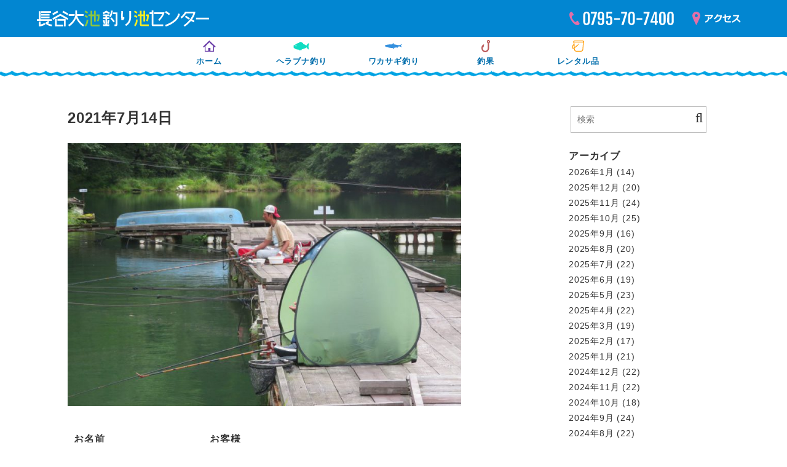

--- FILE ---
content_type: text/html; charset=UTF-8
request_url: https://nagataniooike.com/catch_herabuna/%E3%83%98%E3%83%A9%E3%83%96%E3%83%8A%E9%87%A3%E6%9E%9C-285/
body_size: 8356
content:
<!doctype html>
<html lang="ja">
<head>
	<link rel="index" href="https://nagataniooike.com/" />
	<meta charset="UTF-8">
	<meta name="viewport" content="width=device-width, initial-scale=1">
	<link rel="profile" href="https://gmpg.org/xfn/11">

		<title>ヘラブナ釣果2021年7月14日｜長谷大池釣り池センター</title>
<meta name='robots' content='max-image-preview:large' />

<!-- All in One SEO Pack 3.3.5 によって Michael Torbert の Semper Fi Web Design[246,289] -->
<meta name="description"  content="満水・曇（一時雷）・無風の１日でした。今日は、昼頃に雷が鳴り出し、黒い雲に覆われてきたので暫く車中に避難される時間帯も…" />

<script type="application/ld+json" class="aioseop-schema">{}</script>
<link rel="canonical" href="https://nagataniooike.com/catch_herabuna/ヘラブナ釣果-285/" />
			<script type="text/javascript" >
				window.ga=window.ga||function(){(ga.q=ga.q||[]).push(arguments)};ga.l=+new Date;
				ga('create', 'UA-179383612-1', 'auto');
				// Plugins
				
				ga('send', 'pageview');
			</script>
			<script async src="https://www.google-analytics.com/analytics.js"></script>
			<!-- All in One SEO Pack -->
<link rel='dns-prefetch' href='//use.fontawesome.com' />
<link rel="alternate" type="application/rss+xml" title="長谷大池釣り池センター（公式ウェブサイト） &raquo; フィード" href="https://nagataniooike.com/feed/" />
<link rel="alternate" type="application/rss+xml" title="長谷大池釣り池センター（公式ウェブサイト） &raquo; コメントフィード" href="https://nagataniooike.com/comments/feed/" />
<script type="text/javascript">
window._wpemojiSettings = {"baseUrl":"https:\/\/s.w.org\/images\/core\/emoji\/14.0.0\/72x72\/","ext":".png","svgUrl":"https:\/\/s.w.org\/images\/core\/emoji\/14.0.0\/svg\/","svgExt":".svg","source":{"concatemoji":"https:\/\/nagataniooike.com\/wp-includes\/js\/wp-emoji-release.min.js?ver=6.2.8"}};
/*! This file is auto-generated */
!function(e,a,t){var n,r,o,i=a.createElement("canvas"),p=i.getContext&&i.getContext("2d");function s(e,t){p.clearRect(0,0,i.width,i.height),p.fillText(e,0,0);e=i.toDataURL();return p.clearRect(0,0,i.width,i.height),p.fillText(t,0,0),e===i.toDataURL()}function c(e){var t=a.createElement("script");t.src=e,t.defer=t.type="text/javascript",a.getElementsByTagName("head")[0].appendChild(t)}for(o=Array("flag","emoji"),t.supports={everything:!0,everythingExceptFlag:!0},r=0;r<o.length;r++)t.supports[o[r]]=function(e){if(p&&p.fillText)switch(p.textBaseline="top",p.font="600 32px Arial",e){case"flag":return s("\ud83c\udff3\ufe0f\u200d\u26a7\ufe0f","\ud83c\udff3\ufe0f\u200b\u26a7\ufe0f")?!1:!s("\ud83c\uddfa\ud83c\uddf3","\ud83c\uddfa\u200b\ud83c\uddf3")&&!s("\ud83c\udff4\udb40\udc67\udb40\udc62\udb40\udc65\udb40\udc6e\udb40\udc67\udb40\udc7f","\ud83c\udff4\u200b\udb40\udc67\u200b\udb40\udc62\u200b\udb40\udc65\u200b\udb40\udc6e\u200b\udb40\udc67\u200b\udb40\udc7f");case"emoji":return!s("\ud83e\udef1\ud83c\udffb\u200d\ud83e\udef2\ud83c\udfff","\ud83e\udef1\ud83c\udffb\u200b\ud83e\udef2\ud83c\udfff")}return!1}(o[r]),t.supports.everything=t.supports.everything&&t.supports[o[r]],"flag"!==o[r]&&(t.supports.everythingExceptFlag=t.supports.everythingExceptFlag&&t.supports[o[r]]);t.supports.everythingExceptFlag=t.supports.everythingExceptFlag&&!t.supports.flag,t.DOMReady=!1,t.readyCallback=function(){t.DOMReady=!0},t.supports.everything||(n=function(){t.readyCallback()},a.addEventListener?(a.addEventListener("DOMContentLoaded",n,!1),e.addEventListener("load",n,!1)):(e.attachEvent("onload",n),a.attachEvent("onreadystatechange",function(){"complete"===a.readyState&&t.readyCallback()})),(e=t.source||{}).concatemoji?c(e.concatemoji):e.wpemoji&&e.twemoji&&(c(e.twemoji),c(e.wpemoji)))}(window,document,window._wpemojiSettings);
</script>
<style type="text/css">
img.wp-smiley,
img.emoji {
	display: inline !important;
	border: none !important;
	box-shadow: none !important;
	height: 1em !important;
	width: 1em !important;
	margin: 0 0.07em !important;
	vertical-align: -0.1em !important;
	background: none !important;
	padding: 0 !important;
}
</style>
	<link rel='stylesheet' id='wp-block-library-css' href='https://nagataniooike.com/wp-includes/css/dist/block-library/style.min.css?ver=6.2.8' type='text/css' media='all' />
<link rel='stylesheet' id='pdfemb-gutenberg-block-backend-js-css' href='https://nagataniooike.com/wp-content/plugins/pdf-embedder/css/pdfemb-blocks.css?ver=6.2.8' type='text/css' media='all' />
<link rel='stylesheet' id='classic-theme-styles-css' href='https://nagataniooike.com/wp-includes/css/classic-themes.min.css?ver=6.2.8' type='text/css' media='all' />
<style id='global-styles-inline-css' type='text/css'>
body{--wp--preset--color--black: #000000;--wp--preset--color--cyan-bluish-gray: #abb8c3;--wp--preset--color--white: #ffffff;--wp--preset--color--pale-pink: #f78da7;--wp--preset--color--vivid-red: #cf2e2e;--wp--preset--color--luminous-vivid-orange: #ff6900;--wp--preset--color--luminous-vivid-amber: #fcb900;--wp--preset--color--light-green-cyan: #7bdcb5;--wp--preset--color--vivid-green-cyan: #00d084;--wp--preset--color--pale-cyan-blue: #8ed1fc;--wp--preset--color--vivid-cyan-blue: #0693e3;--wp--preset--color--vivid-purple: #9b51e0;--wp--preset--gradient--vivid-cyan-blue-to-vivid-purple: linear-gradient(135deg,rgba(6,147,227,1) 0%,rgb(155,81,224) 100%);--wp--preset--gradient--light-green-cyan-to-vivid-green-cyan: linear-gradient(135deg,rgb(122,220,180) 0%,rgb(0,208,130) 100%);--wp--preset--gradient--luminous-vivid-amber-to-luminous-vivid-orange: linear-gradient(135deg,rgba(252,185,0,1) 0%,rgba(255,105,0,1) 100%);--wp--preset--gradient--luminous-vivid-orange-to-vivid-red: linear-gradient(135deg,rgba(255,105,0,1) 0%,rgb(207,46,46) 100%);--wp--preset--gradient--very-light-gray-to-cyan-bluish-gray: linear-gradient(135deg,rgb(238,238,238) 0%,rgb(169,184,195) 100%);--wp--preset--gradient--cool-to-warm-spectrum: linear-gradient(135deg,rgb(74,234,220) 0%,rgb(151,120,209) 20%,rgb(207,42,186) 40%,rgb(238,44,130) 60%,rgb(251,105,98) 80%,rgb(254,248,76) 100%);--wp--preset--gradient--blush-light-purple: linear-gradient(135deg,rgb(255,206,236) 0%,rgb(152,150,240) 100%);--wp--preset--gradient--blush-bordeaux: linear-gradient(135deg,rgb(254,205,165) 0%,rgb(254,45,45) 50%,rgb(107,0,62) 100%);--wp--preset--gradient--luminous-dusk: linear-gradient(135deg,rgb(255,203,112) 0%,rgb(199,81,192) 50%,rgb(65,88,208) 100%);--wp--preset--gradient--pale-ocean: linear-gradient(135deg,rgb(255,245,203) 0%,rgb(182,227,212) 50%,rgb(51,167,181) 100%);--wp--preset--gradient--electric-grass: linear-gradient(135deg,rgb(202,248,128) 0%,rgb(113,206,126) 100%);--wp--preset--gradient--midnight: linear-gradient(135deg,rgb(2,3,129) 0%,rgb(40,116,252) 100%);--wp--preset--duotone--dark-grayscale: url('#wp-duotone-dark-grayscale');--wp--preset--duotone--grayscale: url('#wp-duotone-grayscale');--wp--preset--duotone--purple-yellow: url('#wp-duotone-purple-yellow');--wp--preset--duotone--blue-red: url('#wp-duotone-blue-red');--wp--preset--duotone--midnight: url('#wp-duotone-midnight');--wp--preset--duotone--magenta-yellow: url('#wp-duotone-magenta-yellow');--wp--preset--duotone--purple-green: url('#wp-duotone-purple-green');--wp--preset--duotone--blue-orange: url('#wp-duotone-blue-orange');--wp--preset--font-size--small: 13px;--wp--preset--font-size--medium: 20px;--wp--preset--font-size--large: 36px;--wp--preset--font-size--x-large: 42px;--wp--preset--spacing--20: 0.44rem;--wp--preset--spacing--30: 0.67rem;--wp--preset--spacing--40: 1rem;--wp--preset--spacing--50: 1.5rem;--wp--preset--spacing--60: 2.25rem;--wp--preset--spacing--70: 3.38rem;--wp--preset--spacing--80: 5.06rem;--wp--preset--shadow--natural: 6px 6px 9px rgba(0, 0, 0, 0.2);--wp--preset--shadow--deep: 12px 12px 50px rgba(0, 0, 0, 0.4);--wp--preset--shadow--sharp: 6px 6px 0px rgba(0, 0, 0, 0.2);--wp--preset--shadow--outlined: 6px 6px 0px -3px rgba(255, 255, 255, 1), 6px 6px rgba(0, 0, 0, 1);--wp--preset--shadow--crisp: 6px 6px 0px rgba(0, 0, 0, 1);}:where(.is-layout-flex){gap: 0.5em;}body .is-layout-flow > .alignleft{float: left;margin-inline-start: 0;margin-inline-end: 2em;}body .is-layout-flow > .alignright{float: right;margin-inline-start: 2em;margin-inline-end: 0;}body .is-layout-flow > .aligncenter{margin-left: auto !important;margin-right: auto !important;}body .is-layout-constrained > .alignleft{float: left;margin-inline-start: 0;margin-inline-end: 2em;}body .is-layout-constrained > .alignright{float: right;margin-inline-start: 2em;margin-inline-end: 0;}body .is-layout-constrained > .aligncenter{margin-left: auto !important;margin-right: auto !important;}body .is-layout-constrained > :where(:not(.alignleft):not(.alignright):not(.alignfull)){max-width: var(--wp--style--global--content-size);margin-left: auto !important;margin-right: auto !important;}body .is-layout-constrained > .alignwide{max-width: var(--wp--style--global--wide-size);}body .is-layout-flex{display: flex;}body .is-layout-flex{flex-wrap: wrap;align-items: center;}body .is-layout-flex > *{margin: 0;}:where(.wp-block-columns.is-layout-flex){gap: 2em;}.has-black-color{color: var(--wp--preset--color--black) !important;}.has-cyan-bluish-gray-color{color: var(--wp--preset--color--cyan-bluish-gray) !important;}.has-white-color{color: var(--wp--preset--color--white) !important;}.has-pale-pink-color{color: var(--wp--preset--color--pale-pink) !important;}.has-vivid-red-color{color: var(--wp--preset--color--vivid-red) !important;}.has-luminous-vivid-orange-color{color: var(--wp--preset--color--luminous-vivid-orange) !important;}.has-luminous-vivid-amber-color{color: var(--wp--preset--color--luminous-vivid-amber) !important;}.has-light-green-cyan-color{color: var(--wp--preset--color--light-green-cyan) !important;}.has-vivid-green-cyan-color{color: var(--wp--preset--color--vivid-green-cyan) !important;}.has-pale-cyan-blue-color{color: var(--wp--preset--color--pale-cyan-blue) !important;}.has-vivid-cyan-blue-color{color: var(--wp--preset--color--vivid-cyan-blue) !important;}.has-vivid-purple-color{color: var(--wp--preset--color--vivid-purple) !important;}.has-black-background-color{background-color: var(--wp--preset--color--black) !important;}.has-cyan-bluish-gray-background-color{background-color: var(--wp--preset--color--cyan-bluish-gray) !important;}.has-white-background-color{background-color: var(--wp--preset--color--white) !important;}.has-pale-pink-background-color{background-color: var(--wp--preset--color--pale-pink) !important;}.has-vivid-red-background-color{background-color: var(--wp--preset--color--vivid-red) !important;}.has-luminous-vivid-orange-background-color{background-color: var(--wp--preset--color--luminous-vivid-orange) !important;}.has-luminous-vivid-amber-background-color{background-color: var(--wp--preset--color--luminous-vivid-amber) !important;}.has-light-green-cyan-background-color{background-color: var(--wp--preset--color--light-green-cyan) !important;}.has-vivid-green-cyan-background-color{background-color: var(--wp--preset--color--vivid-green-cyan) !important;}.has-pale-cyan-blue-background-color{background-color: var(--wp--preset--color--pale-cyan-blue) !important;}.has-vivid-cyan-blue-background-color{background-color: var(--wp--preset--color--vivid-cyan-blue) !important;}.has-vivid-purple-background-color{background-color: var(--wp--preset--color--vivid-purple) !important;}.has-black-border-color{border-color: var(--wp--preset--color--black) !important;}.has-cyan-bluish-gray-border-color{border-color: var(--wp--preset--color--cyan-bluish-gray) !important;}.has-white-border-color{border-color: var(--wp--preset--color--white) !important;}.has-pale-pink-border-color{border-color: var(--wp--preset--color--pale-pink) !important;}.has-vivid-red-border-color{border-color: var(--wp--preset--color--vivid-red) !important;}.has-luminous-vivid-orange-border-color{border-color: var(--wp--preset--color--luminous-vivid-orange) !important;}.has-luminous-vivid-amber-border-color{border-color: var(--wp--preset--color--luminous-vivid-amber) !important;}.has-light-green-cyan-border-color{border-color: var(--wp--preset--color--light-green-cyan) !important;}.has-vivid-green-cyan-border-color{border-color: var(--wp--preset--color--vivid-green-cyan) !important;}.has-pale-cyan-blue-border-color{border-color: var(--wp--preset--color--pale-cyan-blue) !important;}.has-vivid-cyan-blue-border-color{border-color: var(--wp--preset--color--vivid-cyan-blue) !important;}.has-vivid-purple-border-color{border-color: var(--wp--preset--color--vivid-purple) !important;}.has-vivid-cyan-blue-to-vivid-purple-gradient-background{background: var(--wp--preset--gradient--vivid-cyan-blue-to-vivid-purple) !important;}.has-light-green-cyan-to-vivid-green-cyan-gradient-background{background: var(--wp--preset--gradient--light-green-cyan-to-vivid-green-cyan) !important;}.has-luminous-vivid-amber-to-luminous-vivid-orange-gradient-background{background: var(--wp--preset--gradient--luminous-vivid-amber-to-luminous-vivid-orange) !important;}.has-luminous-vivid-orange-to-vivid-red-gradient-background{background: var(--wp--preset--gradient--luminous-vivid-orange-to-vivid-red) !important;}.has-very-light-gray-to-cyan-bluish-gray-gradient-background{background: var(--wp--preset--gradient--very-light-gray-to-cyan-bluish-gray) !important;}.has-cool-to-warm-spectrum-gradient-background{background: var(--wp--preset--gradient--cool-to-warm-spectrum) !important;}.has-blush-light-purple-gradient-background{background: var(--wp--preset--gradient--blush-light-purple) !important;}.has-blush-bordeaux-gradient-background{background: var(--wp--preset--gradient--blush-bordeaux) !important;}.has-luminous-dusk-gradient-background{background: var(--wp--preset--gradient--luminous-dusk) !important;}.has-pale-ocean-gradient-background{background: var(--wp--preset--gradient--pale-ocean) !important;}.has-electric-grass-gradient-background{background: var(--wp--preset--gradient--electric-grass) !important;}.has-midnight-gradient-background{background: var(--wp--preset--gradient--midnight) !important;}.has-small-font-size{font-size: var(--wp--preset--font-size--small) !important;}.has-medium-font-size{font-size: var(--wp--preset--font-size--medium) !important;}.has-large-font-size{font-size: var(--wp--preset--font-size--large) !important;}.has-x-large-font-size{font-size: var(--wp--preset--font-size--x-large) !important;}
.wp-block-navigation a:where(:not(.wp-element-button)){color: inherit;}
:where(.wp-block-columns.is-layout-flex){gap: 2em;}
.wp-block-pullquote{font-size: 1.5em;line-height: 1.6;}
</style>
<link rel='stylesheet' id='contact-form-7-css' href='https://nagataniooike.com/wp-content/plugins/contact-form-7/includes/css/styles.css?ver=5.1.4' type='text/css' media='all' />
<link rel='stylesheet' id='woohoo-style-css' href='https://nagataniooike.com/wp-content/themes/nagataniooike/style.css?ver=6.2.8' type='text/css' media='all' />
<link rel='stylesheet' id='reset-css' href='https://nagataniooike.com/wp-content/themes/nagataniooike/css/reset.css?ver=20200829' type='text/css' media='' />
<link rel='stylesheet' id='font-awesome-css' href='https://use.fontawesome.com/releases/v5.0.6/css/all.css?ver=20200829' type='text/css' media='' />
<link rel='stylesheet' id='magnific-popup-css' href='https://nagataniooike.com/wp-content/themes/nagataniooike/css/magnific-popup.css?ver=20200829' type='text/css' media='' />
<link rel='stylesheet' id='zoomslider-css' href='https://nagataniooike.com/wp-content/themes/nagataniooike/js/dist/zoomslider.css?ver=20200829' type='text/css' media='' />
<link rel='stylesheet' id='blog-layout-css' href='https://nagataniooike.com/wp-content/themes/nagataniooike/layouts/blog-layout.css?ver=20200829' type='text/css' media='' />
<link rel='stylesheet' id='woohoo-common-css' href='https://nagataniooike.com/wp-content/themes/nagataniooike/css/common.css?ver=20200829' type='text/css' media='' />
<link rel='stylesheet' id='woohoo-main-css' href='https://nagataniooike.com/wp-content/themes/nagataniooike/css/main.css?ver=20200829' type='text/css' media='' />
<link rel='stylesheet' id='woohoo-page-css' href='https://nagataniooike.com/wp-content/themes/nagataniooike/css/page.css?ver=20200829' type='text/css' media='' />
<link rel='stylesheet' id='woohoo-post-css' href='https://nagataniooike.com/wp-content/themes/nagataniooike/css/post.css?ver=20180928' type='text/css' media='' />
<link rel='stylesheet' id='woohoo-media_query-css' href='https://nagataniooike.com/wp-content/themes/nagataniooike/css/media_query.css?ver=20200829' type='text/css' media='' />
<link rel="https://api.w.org/" href="https://nagataniooike.com/wp-json/" /><link rel="alternate" type="application/json" href="https://nagataniooike.com/wp-json/wp/v2/catch_herabuna/9315" /><link rel="EditURI" type="application/rsd+xml" title="RSD" href="https://nagataniooike.com/xmlrpc.php?rsd" />
<link rel="wlwmanifest" type="application/wlwmanifest+xml" href="https://nagataniooike.com/wp-includes/wlwmanifest.xml" />
<meta name="generator" content="WordPress 6.2.8" />
<link rel='shortlink' href='https://nagataniooike.com/?p=9315' />
<link rel="alternate" type="application/json+oembed" href="https://nagataniooike.com/wp-json/oembed/1.0/embed?url=https%3A%2F%2Fnagataniooike.com%2Fcatch_herabuna%2F%25e3%2583%2598%25e3%2583%25a9%25e3%2583%2596%25e3%2583%258a%25e9%2587%25a3%25e6%259e%259c-285%2F" />
<link rel="alternate" type="text/xml+oembed" href="https://nagataniooike.com/wp-json/oembed/1.0/embed?url=https%3A%2F%2Fnagataniooike.com%2Fcatch_herabuna%2F%25e3%2583%2598%25e3%2583%25a9%25e3%2583%2596%25e3%2583%258a%25e9%2587%25a3%25e6%259e%259c-285%2F&#038;format=xml" />
<style type="text/css">.recentcomments a{display:inline !important;padding:0 !important;margin:0 !important;}</style><link rel="icon" href="https://nagataniooike.com/wp-content/uploads/2020/08/cropped-logo-square-1-32x32.png" sizes="32x32" />
<link rel="icon" href="https://nagataniooike.com/wp-content/uploads/2020/08/cropped-logo-square-1-192x192.png" sizes="192x192" />
<link rel="apple-touch-icon" href="https://nagataniooike.com/wp-content/uploads/2020/08/cropped-logo-square-1-180x180.png" />
<meta name="msapplication-TileImage" content="https://nagataniooike.com/wp-content/uploads/2020/08/cropped-logo-square-1-270x270.png" />
	<script type="text/javascript" src="https://ajax.googleapis.com/ajax/libs/jquery/2.1.4/jquery.min.js"></script>
</head>

<body class="catch_herabuna-template-default single single-catch_herabuna postid-9315 two-column">
<div id="page" class="site">
	<a class="skip-link screen-reader-text" href="#content">Skip to content</a>

	<header id="masthead" class="site-header">
		<div class="header">
		<div class="flex-between align-center">
			<div class="site-branding">
									<p class="site-title">
						<a href="https://nagataniooike.com/" rel="home">
							<img class="logo-1" src="https://nagataniooike.com/wp-content/themes/nagataniooike/images/logo.svg" alt="長谷大池釣り池センター">
						</a>
					</p>
				
							</div><!-- .site-branding -->

		<div class="sub-navi tel-mail">
		<ul class="flex">
			<li><a class="tel-icon" href="tel:0795707400">
				<span class="pc-icon">
					<img src="https://nagataniooike.com/wp-content/themes/nagataniooike/images/tel-icon.svg">
				</span>
				<span class="sp-icon">
					<img src="https://nagataniooike.com/wp-content/themes/nagataniooike/images/tel-icon_sp.svg">
				</span>				
			</a></li>
			<li><a class="access-icon" href="https://nagataniooike.com/access/">
				<span class="pc-icon">
					<img src="https://nagataniooike.com/wp-content/themes/nagataniooike/images/access.svg">
				</span>
				<span class="sp-icon">
					<img src="https://nagataniooike.com/wp-content/themes/nagataniooike/images/access_sp.svg">
				</span>
			</a></li>
		</ul>
		</div><!--sub-navi-->
		</div><!--.flex-between-->
		<a class="burger on_off_btn">
			<div class="menu-trigger">
				<span></span><span></span>
			</div>
		</a><!--.burger-->
		
		</div><!-- .header -->
		<div class="navi-wrapper">
		<div class="navi container"><ul id="primary-menu" class="flex-center"><li id="menu-item-47" class="menu-home menu-item menu-item-type-post_type menu-item-object-page menu-item-home menu-item-47"><a class='menu-home' href="https://nagataniooike.com/">ホーム</a></li>
<li id="menu-item-1034" class="menu-herabuna menu-item menu-item-type-post_type menu-item-object-page menu-item-1034"><a class='menu-herabuna' href="https://nagataniooike.com/herabuna-fishing/">ヘラブナ釣り</a></li>
<li id="menu-item-1035" class="menu-wakasagi menu-item menu-item-type-post_type menu-item-object-page menu-item-1035"><a class='menu-wakasagi' href="https://nagataniooike.com/wakasagi-fishing/">ワカサギ釣り</a></li>
<li id="menu-item-853" class="catch menu-item menu-item-type-custom menu-item-object-custom menu-item-has-children menu-item-853"><a class='catch'>釣果</a>
<ul class="sub-menu">
	<li id="menu-item-4772" class="menu-item menu-item-type-custom menu-item-object-custom menu-item-4772"><a href="https://nagataniooike.com/catch_herabuna/">ヘラブナ</a></li>
	<li id="menu-item-4773" class="menu-item menu-item-type-custom menu-item-object-custom menu-item-4773"><a href="https://nagataniooike.com/catch_wakasagi/">ワカサギ</a></li>
</ul>
</li>
<li id="menu-item-1050" class="renrtal menu-item menu-item-type-post_type menu-item-object-page menu-item-1050"><a class='renrtal' href="https://nagataniooike.com/rental-goods/">レンタル品</a></li>
</ul></div>		</div>

		
		
		
		<div class="navi-menu"><ul id="menu-menu-1" class="txt-link"><li class="menu-home menu-item menu-item-type-post_type menu-item-object-page menu-item-home menu-item-47"><a class='menu-home' href="https://nagataniooike.com/">ホーム</a></li>
<li class="menu-herabuna menu-item menu-item-type-post_type menu-item-object-page menu-item-1034"><a class='menu-herabuna' href="https://nagataniooike.com/herabuna-fishing/">ヘラブナ釣り</a></li>
<li class="menu-wakasagi menu-item menu-item-type-post_type menu-item-object-page menu-item-1035"><a class='menu-wakasagi' href="https://nagataniooike.com/wakasagi-fishing/">ワカサギ釣り</a></li>
<li class="catch menu-item menu-item-type-custom menu-item-object-custom menu-item-has-children menu-item-853"><a class='catch'>釣果</a>
<ul class="sub-menu">
	<li class="menu-item menu-item-type-custom menu-item-object-custom menu-item-4772"><a href="https://nagataniooike.com/catch_herabuna/">ヘラブナ</a></li>
	<li class="menu-item menu-item-type-custom menu-item-object-custom menu-item-4773"><a href="https://nagataniooike.com/catch_wakasagi/">ワカサギ</a></li>
</ul>
</li>
<li class="renrtal menu-item menu-item-type-post_type menu-item-object-page menu-item-1050"><a class='renrtal' href="https://nagataniooike.com/rental-goods/">レンタル品</a></li>
</ul></div>		<div id="top-btn">
			<img src="https://nagataniooike.com/wp-content/themes/nagataniooike/images/top-btn.svg">
			<div class="btn-inner"></div>
		</div>
		
	</header><!-- #masthead -->
		

	<div id="content" class="site-content">

	<div id="primary" class="content-area">
		<main id="main" class="site-main">

				<article id="post-9315" class="post-9315 catch_herabuna type-catch_herabuna status-publish hentry">

		<h1 class="txt-24 b mb-20">2021年7月14日</h1>
		<div class="main-img mb-30">		
			<img width="640" height="428" src="https://nagataniooike.com/wp-content/uploads/2021/07/IMG_3027.jpg" class="attachment-large size-large" alt="" decoding="async" loading="lazy" srcset="https://nagataniooike.com/wp-content/uploads/2021/07/IMG_3027.jpg 1024w, https://nagataniooike.com/wp-content/uploads/2021/07/IMG_3027-300x200.jpg 300w, https://nagataniooike.com/wp-content/uploads/2021/07/IMG_3027-768x513.jpg 768w, https://nagataniooike.com/wp-content/uploads/2021/07/IMG_3027-600x400.jpg 600w" sizes="(max-width: 640px) 100vw, 640px" />	
		</div>
		
		<ul class="detail mb-30">
							<li class="name-li">
					<div class="item-name">お名前</div>
					<div>お客様</div>
				</li>
																<li>
					<div class="item-name">桟橋</div>
					<div>５－２号桟橋、５－３号桟橋</div>
				</li>
											</ul>
					<p class="catch-description mb-50">満水・曇（一時雷）・無風の１日でした。今日は、昼頃に雷が鳴り出し、黒い雲に覆われてきたので暫く車中に避難される時間帯もありましたが、雨も降らずに雷も通り過ぎ、釣りを再開されました。納竿時の詳しい釣果をお聞きできませんでしたが、お昼の段階で「良く釣れますよ」とのお声と、２０枚程の釣果だったので、納竿時には数上がっていたと思います。ヘラ竿はカーボン竿が多いので雷は大敵です。今日のように雷が聞こえたら竿を置いて暫く避難する行動、今後とも安全第一でご協力をお願いします。本日もお越しいただき、ありがとうございました。</p>
				
					<div class="parent-container gallery flex wrap">
  				    	         	<a href="https://nagataniooike.com/wp-content/uploads/2021/07/IMG_3019.jpg" data-lightbox="gallery"><img class="sp-thumbnail" src="https://nagataniooike.com/wp-content/uploads/2021/07/IMG_3019-300x300.jpg" alt="" /></a>
 				    	         	<a href="https://nagataniooike.com/wp-content/uploads/2021/07/IMG_3020.jpg" data-lightbox="gallery"><img class="sp-thumbnail" src="https://nagataniooike.com/wp-content/uploads/2021/07/IMG_3020-300x300.jpg" alt="" /></a>
 				    	         	<a href="https://nagataniooike.com/wp-content/uploads/2021/07/IMG_3021.jpg" data-lightbox="gallery"><img class="sp-thumbnail" src="https://nagataniooike.com/wp-content/uploads/2021/07/IMG_3021-300x300.jpg" alt="" /></a>
 				    	         	<a href="https://nagataniooike.com/wp-content/uploads/2021/07/IMG_3023-1.jpg" data-lightbox="gallery"><img class="sp-thumbnail" src="https://nagataniooike.com/wp-content/uploads/2021/07/IMG_3023-1-300x300.jpg" alt="" /></a>
 				    	         	<a href="https://nagataniooike.com/wp-content/uploads/2021/07/IMG_3024.jpg" data-lightbox="gallery"><img class="sp-thumbnail" src="https://nagataniooike.com/wp-content/uploads/2021/07/IMG_3024-300x300.jpg" alt="" /></a>
 				    	         	<a href="https://nagataniooike.com/wp-content/uploads/2021/07/IMG_3025-1.jpg" data-lightbox="gallery"><img class="sp-thumbnail" src="https://nagataniooike.com/wp-content/uploads/2021/07/IMG_3025-1-300x300.jpg" alt="" /></a>
 				    	         	<a href="https://nagataniooike.com/wp-content/uploads/2021/07/IMG_3031.jpg" data-lightbox="gallery"><img class="sp-thumbnail" src="https://nagataniooike.com/wp-content/uploads/2021/07/IMG_3031-300x300.jpg" alt="" /></a>
 				    	         	<a href="https://nagataniooike.com/wp-content/uploads/2021/07/IMG_3039.jpg" data-lightbox="gallery"><img class="sp-thumbnail" src="https://nagataniooike.com/wp-content/uploads/2021/07/IMG_3039-300x300.jpg" alt="" /></a>
 							</div>
			
		</article><!-- #post-9315 -->
				
		</main><!-- #main -->
	</div><!-- #primary -->


<aside id="secondary" class="widget-area">
	<section id="search-4" class="widget widget_search"><form method="get" class="searchform" action="https://nagataniooike.com/">
  <input type="text" placeholder="検索" name="s" class="searchfield" value="" />
  <input type="submit" value="" alt="検索" title="検索" class="searchsubmit">
</form></section><section id="custom-post-type-archives-3" class="widget widget_archive"><h2 class="widget-title">アーカイブ</h2>			<ul>
				<li><a href='https://nagataniooike.com/catch_herabuna/2026/01/'>2026年1月</a>&nbsp;(14)</li>
	<li><a href='https://nagataniooike.com/catch_herabuna/2025/12/'>2025年12月</a>&nbsp;(20)</li>
	<li><a href='https://nagataniooike.com/catch_herabuna/2025/11/'>2025年11月</a>&nbsp;(24)</li>
	<li><a href='https://nagataniooike.com/catch_herabuna/2025/10/'>2025年10月</a>&nbsp;(25)</li>
	<li><a href='https://nagataniooike.com/catch_herabuna/2025/09/'>2025年9月</a>&nbsp;(16)</li>
	<li><a href='https://nagataniooike.com/catch_herabuna/2025/08/'>2025年8月</a>&nbsp;(20)</li>
	<li><a href='https://nagataniooike.com/catch_herabuna/2025/07/'>2025年7月</a>&nbsp;(22)</li>
	<li><a href='https://nagataniooike.com/catch_herabuna/2025/06/'>2025年6月</a>&nbsp;(19)</li>
	<li><a href='https://nagataniooike.com/catch_herabuna/2025/05/'>2025年5月</a>&nbsp;(23)</li>
	<li><a href='https://nagataniooike.com/catch_herabuna/2025/04/'>2025年4月</a>&nbsp;(22)</li>
	<li><a href='https://nagataniooike.com/catch_herabuna/2025/03/'>2025年3月</a>&nbsp;(19)</li>
	<li><a href='https://nagataniooike.com/catch_herabuna/2025/02/'>2025年2月</a>&nbsp;(17)</li>
	<li><a href='https://nagataniooike.com/catch_herabuna/2025/01/'>2025年1月</a>&nbsp;(21)</li>
	<li><a href='https://nagataniooike.com/catch_herabuna/2024/12/'>2024年12月</a>&nbsp;(22)</li>
	<li><a href='https://nagataniooike.com/catch_herabuna/2024/11/'>2024年11月</a>&nbsp;(22)</li>
	<li><a href='https://nagataniooike.com/catch_herabuna/2024/10/'>2024年10月</a>&nbsp;(18)</li>
	<li><a href='https://nagataniooike.com/catch_herabuna/2024/09/'>2024年9月</a>&nbsp;(24)</li>
	<li><a href='https://nagataniooike.com/catch_herabuna/2024/08/'>2024年8月</a>&nbsp;(22)</li>
	<li><a href='https://nagataniooike.com/catch_herabuna/2024/07/'>2024年7月</a>&nbsp;(23)</li>
	<li><a href='https://nagataniooike.com/catch_herabuna/2024/06/'>2024年6月</a>&nbsp;(23)</li>
	<li><a href='https://nagataniooike.com/catch_herabuna/2024/05/'>2024年5月</a>&nbsp;(22)</li>
	<li><a href='https://nagataniooike.com/catch_herabuna/2024/04/'>2024年4月</a>&nbsp;(17)</li>
	<li><a href='https://nagataniooike.com/catch_herabuna/2024/03/'>2024年3月</a>&nbsp;(18)</li>
	<li><a href='https://nagataniooike.com/catch_herabuna/2024/02/'>2024年2月</a>&nbsp;(16)</li>
	<li><a href='https://nagataniooike.com/catch_herabuna/2024/01/'>2024年1月</a>&nbsp;(20)</li>
	<li><a href='https://nagataniooike.com/catch_herabuna/2023/12/'>2023年12月</a>&nbsp;(24)</li>
	<li><a href='https://nagataniooike.com/catch_herabuna/2023/11/'>2023年11月</a>&nbsp;(22)</li>
	<li><a href='https://nagataniooike.com/catch_herabuna/2023/10/'>2023年10月</a>&nbsp;(24)</li>
	<li><a href='https://nagataniooike.com/catch_herabuna/2023/09/'>2023年9月</a>&nbsp;(25)</li>
	<li><a href='https://nagataniooike.com/catch_herabuna/2023/08/'>2023年8月</a>&nbsp;(19)</li>
	<li><a href='https://nagataniooike.com/catch_herabuna/2023/07/'>2023年7月</a>&nbsp;(22)</li>
	<li><a href='https://nagataniooike.com/catch_herabuna/2023/06/'>2023年6月</a>&nbsp;(20)</li>
	<li><a href='https://nagataniooike.com/catch_herabuna/2023/05/'>2023年5月</a>&nbsp;(23)</li>
	<li><a href='https://nagataniooike.com/catch_herabuna/2023/04/'>2023年4月</a>&nbsp;(18)</li>
	<li><a href='https://nagataniooike.com/catch_herabuna/2023/03/'>2023年3月</a>&nbsp;(22)</li>
	<li><a href='https://nagataniooike.com/catch_herabuna/2023/02/'>2023年2月</a>&nbsp;(10)</li>
	<li><a href='https://nagataniooike.com/catch_herabuna/2023/01/'>2023年1月</a>&nbsp;(20)</li>
	<li><a href='https://nagataniooike.com/catch_herabuna/2022/12/'>2022年12月</a>&nbsp;(23)</li>
	<li><a href='https://nagataniooike.com/catch_herabuna/2022/11/'>2022年11月</a>&nbsp;(22)</li>
	<li><a href='https://nagataniooike.com/catch_herabuna/2022/10/'>2022年10月</a>&nbsp;(26)</li>
	<li><a href='https://nagataniooike.com/catch_herabuna/2022/09/'>2022年9月</a>&nbsp;(18)</li>
	<li><a href='https://nagataniooike.com/catch_herabuna/2022/08/'>2022年8月</a>&nbsp;(20)</li>
	<li><a href='https://nagataniooike.com/catch_herabuna/2022/07/'>2022年7月</a>&nbsp;(24)</li>
	<li><a href='https://nagataniooike.com/catch_herabuna/2022/06/'>2022年6月</a>&nbsp;(23)</li>
	<li><a href='https://nagataniooike.com/catch_herabuna/2022/05/'>2022年5月</a>&nbsp;(25)</li>
	<li><a href='https://nagataniooike.com/catch_herabuna/2022/04/'>2022年4月</a>&nbsp;(23)</li>
	<li><a href='https://nagataniooike.com/catch_herabuna/2022/03/'>2022年3月</a>&nbsp;(21)</li>
	<li><a href='https://nagataniooike.com/catch_herabuna/2022/02/'>2022年2月</a>&nbsp;(12)</li>
	<li><a href='https://nagataniooike.com/catch_herabuna/2022/01/'>2022年1月</a>&nbsp;(23)</li>
	<li><a href='https://nagataniooike.com/catch_herabuna/2021/12/'>2021年12月</a>&nbsp;(24)</li>
	<li><a href='https://nagataniooike.com/catch_herabuna/2021/11/'>2021年11月</a>&nbsp;(27)</li>
	<li><a href='https://nagataniooike.com/catch_herabuna/2021/10/'>2021年10月</a>&nbsp;(28)</li>
	<li><a href='https://nagataniooike.com/catch_herabuna/2021/09/'>2021年9月</a>&nbsp;(26)</li>
	<li><a href='https://nagataniooike.com/catch_herabuna/2021/08/'>2021年8月</a>&nbsp;(27)</li>
	<li><a href='https://nagataniooike.com/catch_herabuna/2021/07/'>2021年7月</a>&nbsp;(23)</li>
	<li><a href='https://nagataniooike.com/catch_herabuna/2021/06/'>2021年6月</a>&nbsp;(26)</li>
	<li><a href='https://nagataniooike.com/catch_herabuna/2021/05/'>2021年5月</a>&nbsp;(22)</li>
	<li><a href='https://nagataniooike.com/catch_herabuna/2021/04/'>2021年4月</a>&nbsp;(25)</li>
	<li><a href='https://nagataniooike.com/catch_herabuna/2021/03/'>2021年3月</a>&nbsp;(29)</li>
	<li><a href='https://nagataniooike.com/catch_herabuna/2021/02/'>2021年2月</a>&nbsp;(28)</li>
	<li><a href='https://nagataniooike.com/catch_herabuna/2021/01/'>2021年1月</a>&nbsp;(31)</li>
	<li><a href='https://nagataniooike.com/catch_herabuna/2020/12/'>2020年12月</a>&nbsp;(31)</li>
	<li><a href='https://nagataniooike.com/catch_herabuna/2020/11/'>2020年11月</a>&nbsp;(30)</li>
	<li><a href='https://nagataniooike.com/catch_herabuna/2020/10/'>2020年10月</a>&nbsp;(27)</li>
	<li><a href='https://nagataniooike.com/catch_herabuna/2020/09/'>2020年9月</a>&nbsp;(23)</li>
	<li><a href='https://nagataniooike.com/catch_herabuna/2020/08/'>2020年8月</a>&nbsp;(7)</li>
	<li><a href='https://nagataniooike.com/catch_herabuna/2019/12/'>2019年12月</a>&nbsp;(1)</li>
	<li><a href='https://nagataniooike.com/catch_herabuna/2019/11/'>2019年11月</a>&nbsp;(1)</li>
	<li><a href='https://nagataniooike.com/catch_herabuna/2019/10/'>2019年10月</a>&nbsp;(1)</li>
	<li><a href='https://nagataniooike.com/catch_herabuna/2019/09/'>2019年9月</a>&nbsp;(1)</li>
	<li><a href='https://nagataniooike.com/catch_herabuna/2019/08/'>2019年8月</a>&nbsp;(1)</li>
	<li><a href='https://nagataniooike.com/catch_herabuna/2019/07/'>2019年7月</a>&nbsp;(1)</li>
	<li><a href='https://nagataniooike.com/catch_herabuna/2019/06/'>2019年6月</a>&nbsp;(1)</li>
	<li><a href='https://nagataniooike.com/catch_herabuna/2019/05/'>2019年5月</a>&nbsp;(1)</li>
	<li><a href='https://nagataniooike.com/catch_herabuna/2019/04/'>2019年4月</a>&nbsp;(1)</li>
	<li><a href='https://nagataniooike.com/catch_herabuna/2019/03/'>2019年3月</a>&nbsp;(1)</li>
	<li><a href='https://nagataniooike.com/catch_herabuna/2019/02/'>2019年2月</a>&nbsp;(1)</li>
	<li><a href='https://nagataniooike.com/catch_herabuna/2019/01/'>2019年1月</a>&nbsp;(1)</li>
	<li><a href='https://nagataniooike.com/catch_herabuna/2018/12/'>2018年12月</a>&nbsp;(1)</li>
	<li><a href='https://nagataniooike.com/catch_herabuna/2018/11/'>2018年11月</a>&nbsp;(1)</li>
	<li><a href='https://nagataniooike.com/catch_herabuna/2018/10/'>2018年10月</a>&nbsp;(1)</li>
	<li><a href='https://nagataniooike.com/catch_herabuna/2018/09/'>2018年9月</a>&nbsp;(1)</li>
	<li><a href='https://nagataniooike.com/catch_herabuna/2018/08/'>2018年8月</a>&nbsp;(1)</li>
	<li><a href='https://nagataniooike.com/catch_herabuna/2018/07/'>2018年7月</a>&nbsp;(1)</li>
	<li><a href='https://nagataniooike.com/catch_herabuna/2018/06/'>2018年6月</a>&nbsp;(1)</li>
	<li><a href='https://nagataniooike.com/catch_herabuna/2018/05/'>2018年5月</a>&nbsp;(1)</li>
	<li><a href='https://nagataniooike.com/catch_herabuna/2018/04/'>2018年4月</a>&nbsp;(1)</li>
	<li><a href='https://nagataniooike.com/catch_herabuna/2018/03/'>2018年3月</a>&nbsp;(1)</li>
	<li><a href='https://nagataniooike.com/catch_herabuna/2018/02/'>2018年2月</a>&nbsp;(1)</li>
	<li><a href='https://nagataniooike.com/catch_herabuna/2018/01/'>2018年1月</a>&nbsp;(1)</li>
	<li><a href='https://nagataniooike.com/catch_herabuna/2017/12/'>2017年12月</a>&nbsp;(1)</li>
	<li><a href='https://nagataniooike.com/catch_herabuna/2017/10/'>2017年10月</a>&nbsp;(1)</li>
	<li><a href='https://nagataniooike.com/catch_herabuna/2017/09/'>2017年9月</a>&nbsp;(1)</li>
	<li><a href='https://nagataniooike.com/catch_herabuna/2017/08/'>2017年8月</a>&nbsp;(1)</li>
		</ul>
			</section></aside><!-- #secondary -->

	</div><!-- #content -->
	
	<div id="fb-root"></div>
	<script async defer crossorigin="anonymous" src="https://connect.facebook.net/ja_JP/sdk.js#xfbml=1&version=v5.0&appId=1567834383273828&autoLogAppEvents=1"></script>
		
	
			<div class="breadcrumbs-wrapper">
			<div class="container">
				<div class="breadcrumbs" typeof="BreadcrumbList" vocab="http://schema.org/">
					<!-- Breadcrumb NavXT 6.3.0 -->
<span property="itemListElement" typeof="ListItem"><a property="item" typeof="WebPage" title="Go to 長谷大池釣り池センター（公式ウェブサイト）." href="https://nagataniooike.com" class="home" ><span property="name">ホーム</span></a><meta property="position" content="1"></span> &gt; <span property="itemListElement" typeof="ListItem"><a property="item" typeof="WebPage" title="Go to ヘラブナ釣果." href="https://nagataniooike.com/" class="post post-catch_herabuna-archive" ><span property="name">ヘラブナ釣果</span></a><meta property="position" content="2"></span> &gt; <span class="post post-catch_herabuna current-item">ヘラブナ釣果</span>				</div>
			</div>
		</div>
	
	<footer id="colophon" class="site-footer">
		<div class="container">
			<div class="footer-navi-wrapper flex-between wrap mb-60">
				<div class="company-info">
					<div>
						<p class="mb-10 wht"><img src="https://nagataniooike.com/wp-content/themes/nagataniooike/images/logo-f.svg?20200812" alt="長谷大池釣池センター"></p>
						<p class="txt-15 wht">〒669-4723<br>兵庫県丹波市春日町国領１</p>
						<p class="mb-10 footer-tel call txt-16 b wht">0795-70-7400</p>
					</div>
				</div><!--company-info-->
				<div class="footer-navi">
					<div class="flex-between wrap">				
						<div class="f-navi-1 f-navi"><ul id="menu-footer-1" class="menu"><li id="menu-item-974" class="menu-item menu-item-type-post_type menu-item-object-page menu-item-home menu-item-974"><a href="https://nagataniooike.com/">ホーム</a></li>
<li id="menu-item-982" class="menu-item menu-item-type-post_type menu-item-object-page menu-item-982"><a href="https://nagataniooike.com/herabuna-fishing/">ヘラブナ釣り</a></li>
<li id="menu-item-981" class="menu-item menu-item-type-post_type menu-item-object-page menu-item-981"><a href="https://nagataniooike.com/wakasagi-fishing/">ワカサギ釣り</a></li>
<li id="menu-item-28110" class="menu-item menu-item-type-custom menu-item-object-custom menu-item-28110"><a href="https://nagataniooike.com/catch_herabuna/">ヘラブナ釣果一覧</a></li>
<li id="menu-item-28111" class="menu-item menu-item-type-custom menu-item-object-custom menu-item-28111"><a href="https://nagataniooike.com/catch_wakasagi/">ワカサギ釣果一覧</a></li>
</ul></div>						<div class="f-navi-2 f-navi"><ul id="menu-footer-2" class="menu"><li id="menu-item-989" class="menu-item menu-item-type-post_type menu-item-object-page menu-item-989"><a href="https://nagataniooike.com/rental-goods/">レンタル品</a></li>
<li id="menu-item-995" class="menu-item menu-item-type-post_type menu-item-object-page menu-item-995"><a href="https://nagataniooike.com/access/">アクセス</a></li>
<li id="menu-item-990" class="menu-item menu-item-type-post_type menu-item-object-page menu-item-990"><a href="https://nagataniooike.com/privacy-policy/">個人情報保護方針</a></li>
<li id="menu-item-991" class="menu-item menu-item-type-post_type menu-item-object-page menu-item-991"><a href="https://nagataniooike.com/disclaimer/">免責事項</a></li>
</ul></div>					</div>
				</div><!--footer-navi-->
				
				<div class="f-navi-3">
					<div class="fb-page" data-href="https://www.facebook.com/nagataniooike" data-tabs="timeline" data-width="" data-height="250" data-small-header="true" data-adapt-container-width="true" data-hide-cover="false" data-show-facepile="false"><blockquote cite="https://www.facebook.com/nagataniooike" class="fb-xfbml-parse-ignore"><a href="https://www.facebook.com/nagataniooike">長谷大池釣り池センター</a></blockquote></div><!--pageplugin-->
				</div>
				
			</div><!-- .footer-navi-wrapper -->
						
		</div><!--container-->
		<div class="copyrights">
			<div class="container text-center">(C) 長谷大池釣り池センター<br class="sp"> all rights reserved.</div>
		</div>
	</footer>
</div><!-- #page -->


<script type='text/javascript' src='https://nagataniooike.com/wp-content/themes/nagataniooike/js/skip-link-focus-fix.js?ver=20200829' id='woohoo-skip-link-focus-fix-js'></script>
<script type='text/javascript' src='https://nagataniooike.com/wp-content/themes/nagataniooike/js/modernizr-custom.js?ver=20200829' id='modernizr-custom-js'></script>
<script type='text/javascript' src='https://nagataniooike.com/wp-content/themes/nagataniooike/js/dist/jquery.zoomslider.min.js?ver=20200829' id='zoomslider-js'></script>
<script type='text/javascript' src='https://nagataniooike.com/wp-content/themes/nagataniooike/js/jquery.magnific-popup.min.js?ver=20200829' id='magnific-popup-js'></script>
<script type='text/javascript' src='https://nagataniooike.com/wp-content/themes/nagataniooike/js/magnific-popup_option.js?ver=20200829' id='magnific-popup_option-js'></script>
<script type='text/javascript' src='https://nagataniooike.com/wp-content/themes/nagataniooike/js/script.js?ver=20200829' id='script-js'></script>
</body>
</html>


--- FILE ---
content_type: text/css
request_url: https://nagataniooike.com/wp-content/themes/nagataniooike/layouts/blog-layout.css?ver=20200829
body_size: 308
content:
/*
 * Theme Name: woohoo
 *
 * Layout: Content-Sidebar
 *
 * Learn more: https://developer.wordpress.org/themes/basics/template-files/
*/

.two-column #content {
	width: 100%;
	max-width: 1120px;
	margin: auto;
	padding-left: 30px;
	padding-right: 30px;	
	padding-top: 60px;
	padding-bottom: 60px;
}

.two-column .content-area {
	float: left;
	margin: 0 -25% 0 0;
	width: 100%;
	padding-right: 50px;
}
.two-column .site-main {
	margin: 0 25% 0 0;
}
.two-column .site-content .widget-area {
	float: right;
	overflow: hidden;
	width: 25%;
	padding-left: 20px;
}
.two-column .site-footer {
	clear: both;
	width: 100%;
}

.two-column .no-sidebar .content-area {
	float: none;
	margin-left: auto;
	margin-right: auto;
}
.two-column .no-sidebar .site-main {
	margin-right: 0;
}

@media(max-width:767px) {
	.two-column #content {
		padding-left: 15px;
		padding-right: 15px;	}
	.two-column .content-area {
		float: none;
		margin: 0 0 0 0;
		padding-right: 0;}
	.two-column .site-main {
		margin: 0 0 0 0;}

	.two-column .site-content .widget-area {
		float: none;
		width: 100%;
		padding-left: 0;}
}


--- FILE ---
content_type: image/svg+xml
request_url: https://nagataniooike.com/wp-content/themes/nagataniooike/images/tel-icon.svg
body_size: 1693
content:
<?xml version="1.0" encoding="utf-8"?>
<!-- Generator: Adobe Illustrator 24.1.0, SVG Export Plug-In . SVG Version: 6.00 Build 0)  -->
<svg version="1.1" id="レイヤー_1" xmlns="http://www.w3.org/2000/svg" xmlns:xlink="http://www.w3.org/1999/xlink" x="0px"
	 y="0px" width="170.1px" height="22px" viewBox="0 0 170.1 22" style="enable-background:new 0 0 170.1 22;" xml:space="preserve">
<style type="text/css">
	.st0{fill:#E26FA8;}
	.st1{fill:#FFFFFF;}
</style>
<path class="st0" d="M1.5,1C0,2-0.3,5,0.3,7.5s1.6,4.9,3,7s3.2,4,5.1,5.6c2.1,1.5,4.9,2.5,6.5,1.5c0.8-0.5,1.4-1.3,1.9-2.1L16,18.3
	l-2.2-3.4c-0.1-0.3-1.2,0-1.7,0.3c-0.5,0.4-1,0.9-1.4,1.5c-0.5,0.3-0.9,0-1.8-0.4c-1-0.5-2.2-2-3.2-3.4S3.9,9.8,3.9,8.6
	c0-1-0.1-1.4,0.3-1.8c0.7-0.1,1.3-0.3,1.9-0.6c0.5-0.3,1.1-1.2,1-1.4L4.9,1.3L4.2,0C3.2,0.1,2.3,0.5,1.5,1z"/>
<g>
	<path class="st1" d="M22.6,6.4c0-0.8,0.1-1.6,0.3-2.5c0.1-0.6,0.3-1.2,0.7-1.7c0.3-0.4,0.5-0.8,1-1.1c0.3-0.3,0.8-0.5,1.2-0.7
		c0.3-0.1,0.8-0.2,1.2-0.3c0.2,0,0.6,0,1-0.1c0.3,0,0.7,0,1,0.1c0.4,0.1,0.8,0.1,1.2,0.3C30.6,0.5,31,0.7,31.4,1s0.8,0.7,1,1.2
		c0.3,0.5,0.5,1.1,0.7,1.7c0.2,0.8,0.3,1.6,0.3,2.5v9.1c0,0.8-0.1,1.6-0.3,2.4c-0.1,0.6-0.3,1.2-0.7,1.7c-0.3,0.4-0.6,0.8-1,1.2
		c-0.3,0.3-0.8,0.5-1.2,0.7c-0.3,0.1-0.8,0.3-1.2,0.3c-0.3,0.1-0.7,0.1-1,0.1s-0.8,0-1.1-0.1c-0.4-0.1-0.8-0.2-1.2-0.3
		c-0.4-0.2-0.8-0.4-1.2-0.7c-0.4-0.3-0.7-0.7-1-1.2s-0.5-1.2-0.7-1.7c-0.2-0.8-0.3-1.6-0.2-2.4L22.6,6.4L22.6,6.4z M26,16.8
		c-0.1,0.7,0.1,1.4,0.5,1.9c0.3,0.4,0.9,0.6,1.5,0.6c0.5,0.1,1.1-0.2,1.4-0.6c0.3-0.5,0.5-1.2,0.5-1.9V5.1C30,4.4,29.8,3.7,29.4,3
		c-0.3-0.4-0.9-0.7-1.4-0.6c-0.5-0.1-1.1,0.2-1.5,0.6C26.2,3.6,26,4.4,26,5.1V16.8z"/>
	<path class="st1" d="M41.3,3.1H35V0.2h9.9v1.7L39,21.8h-3.6L41.3,3.1z"/>
	<path class="st1" d="M56.8,15.4c0,0.8-0.1,1.7-0.3,2.5c-0.1,0.6-0.3,1.2-0.7,1.8c-0.3,0.4-0.6,0.8-1,1.2c-0.3,0.3-0.8,0.5-1.2,0.7
		c-0.4,0.1-0.8,0.3-1.2,0.3S51.6,22,51.3,22c-0.8,0-1.6-0.1-2.3-0.3c-0.5-0.2-1.1-0.5-1.5-0.9c-0.4-0.3-0.7-0.8-0.9-1.3
		s-0.3-1-0.3-1.6c0-0.3,0-0.6,0.1-1s0.1-0.8,0.2-1.1h2.5v0.5c0,0.5,0,1.1,0.1,1.6c0.1,0.3,0.2,0.7,0.4,1c0.1,0.2,0.4,0.4,0.7,0.5
		s0.6,0.1,1,0.1c0.6,0,1.2-0.3,1.6-0.8c0.4-0.7,0.6-1.5,0.5-2.3v-4c-0.3,0.4-0.8,0.7-1.2,0.9c-0.5,0.3-1.2,0.3-1.8,0.3
		c-0.5,0-1-0.1-1.5-0.2c-0.5-0.1-1-0.5-1.4-0.8c-0.5-0.5-0.8-1-1-1.6c-0.3-0.8-0.4-1.7-0.4-2.6V6.2c0-1,0.1-2,0.3-2.9
		c0.2-0.7,0.5-1.4,1-1.9c0.4-0.5,1-0.8,1.6-1c0.7-0.2,1.4-0.3,2.1-0.3c0.8,0,1.6,0.1,2.3,0.3s1.2,0.5,1.7,1.1
		C55.6,2,56,2.7,56.2,3.4c0.3,1,0.4,2,0.3,3v9H56.8z M53.5,5c0-0.4,0-0.8-0.1-1.2C53.3,3.5,53.2,3.2,53,3s-0.4-0.3-0.7-0.5
		c-0.3-0.1-0.6-0.1-1-0.1c-0.5-0.1-1.1,0.2-1.4,0.7c-0.3,0.6-0.5,1.4-0.5,2.1v3.3c0,0.4,0.1,0.9,0.1,1.3c0.1,0.3,0.2,0.6,0.4,0.8
		c0.1,0.2,0.3,0.3,0.6,0.5c0.3,0.1,0.5,0.1,0.8,0.1c0.2,0,0.5,0,0.7-0.1s0.4-0.1,0.5-0.3c0.2-0.1,0.3-0.2,0.5-0.4
		c0.1-0.1,0.3-0.3,0.4-0.4V5H53.5z"/>
	<path class="st1" d="M59.9,17.3c0-0.8,0.1-1.6,0.3-2.5h2.5v1.8c-0.1,0.8,0.1,1.5,0.5,2.2c0.3,0.5,0.9,0.8,1.4,0.7
		c0.6,0.1,1.2-0.2,1.4-0.8c0.3-0.7,0.5-1.4,0.5-2.1v-4.2c0-0.4-0.1-0.9-0.1-1.3c-0.1-0.3-0.2-0.5-0.4-0.8c-0.1-0.2-0.3-0.3-0.5-0.4
		c-0.2-0.1-0.5-0.1-0.7-0.1c-0.4,0-0.9,0.1-1.2,0.4c-0.3,0.3-0.6,0.6-0.8,1h-2.5v-11h9.3v2.9H63v5.4c0.3-0.4,0.8-0.8,1.3-1
		c0.5-0.2,1.1-0.3,1.6-0.3c1.2-0.1,2.3,0.4,3,1.4c0.7,1.2,1,2.6,1,4v3.6c0,1-0.1,1.9-0.4,2.7c-0.2,0.7-0.6,1.3-1.2,1.8
		c-0.5,0.5-1,0.8-1.6,1c-1.3,0.4-2.7,0.4-4.1,0c-0.5-0.2-1.1-0.5-1.5-1c-0.4-0.4-0.8-0.9-1-1.4C60,18.6,59.9,18,59.9,17.3z"/>
	<path class="st1" d="M72.9,10.6h9.4v2.5h-9.4V10.6z"/>
	<path class="st1" d="M90.7,3.1h-6.3V0.2h9.8v1.7l-5.9,19.8h-3.6L90.7,3.1z"/>
	<path class="st1" d="M95.9,6.4c0-0.8,0.1-1.6,0.3-2.5c0.1-0.6,0.3-1.2,0.7-1.7c0.3-0.4,0.5-0.8,1-1.1c0.3-0.3,0.8-0.5,1.2-0.7
		c0.3-0.1,0.8-0.3,1.2-0.3C100.6,0,101,0,101.4,0c0.3,0,0.7,0,1,0.1c0.4,0.1,0.8,0.1,1.2,0.3c0.4,0.1,0.8,0.3,1.1,0.6
		c0.4,0.3,0.7,0.7,1,1.1c0.3,0.5,0.5,1.2,0.7,1.7c0.2,0.8,0.3,1.6,0.3,2.5v9.1c0,0.8-0.1,1.6-0.3,2.4c-0.1,0.6-0.3,1.2-0.7,1.7
		c-0.3,0.4-0.6,0.8-1,1.2c-0.3,0.3-0.8,0.5-1.1,0.7c-0.3,0.1-0.8,0.3-1.2,0.3c-0.3,0.1-0.7,0.1-1,0.1s-0.8,0-1.1-0.1
		c-0.4-0.1-0.8-0.2-1.2-0.3c-0.4-0.2-0.8-0.4-1.2-0.7c-0.4-0.3-0.7-0.7-1-1.2s-0.5-1.2-0.7-1.7c-0.2-0.8-0.3-1.6-0.3-2.5V6.4z
		 M99.2,16.8c-0.1,0.7,0.1,1.4,0.5,1.9c0.3,0.4,0.9,0.6,1.5,0.6c0.5,0.1,1.1-0.2,1.4-0.6c0.3-0.5,0.5-1.2,0.5-1.9V5.1
		c0.1-0.7-0.1-1.4-0.5-2.1c-0.3-0.4-0.9-0.7-1.4-0.6c-0.5-0.1-1.1,0.2-1.5,0.6c-0.3,0.6-0.5,1.4-0.5,2.1V16.8z"/>
	<path class="st1" d="M109.4,10.6h9.4v2.5h-9.4V10.6z"/>
	<path class="st1" d="M127.2,3.1h-6.3V0.2h9.8v1.7l-5.9,19.8h-3.6L127.2,3.1z"/>
	<path class="st1" d="M132,16.2l6.3-16h3.9v15.1h2v2.5h-2v3.8h-3v-3.8h-7.1L132,16.2z M139.2,15.3v-3.2l0.3-8.1H139l-3.7,11.3H139.2
		z"/>
	<path class="st1" d="M146.2,6.4c0-0.8,0.1-1.6,0.3-2.5c0.1-0.6,0.3-1.2,0.7-1.7c0.3-0.4,0.5-0.8,1-1.1c0.3-0.3,0.8-0.5,1.2-0.7
		c0.3-0.1,0.8-0.3,1.2-0.3c0.3-0.1,0.7-0.1,1-0.1s0.7,0,1,0.1c0.4,0.1,0.8,0.1,1.2,0.3c0.4,0.1,0.8,0.3,1.1,0.6
		c0.4,0.3,0.8,0.7,1,1.2c0.3,0.5,0.5,1.2,0.7,1.7c0.2,0.8,0.3,1.6,0.3,2.5v9.1c0,0.8-0.1,1.6-0.3,2.4c-0.1,0.6-0.3,1.2-0.7,1.7
		c-0.3,0.4-0.6,0.8-1,1.2c-0.3,0.3-0.8,0.5-1.1,0.7c-0.3,0.1-0.8,0.3-1.2,0.3c-0.3,0.1-0.7,0.1-1,0.1s-0.8,0-1.1-0.1
		c-0.4-0.1-0.8-0.2-1.2-0.3c-0.4-0.2-0.8-0.4-1.2-0.7c-0.4-0.3-0.7-0.7-1-1.2s-0.5-1.2-0.7-1.7c-0.2-0.8-0.3-1.6-0.3-2.5L146.2,6.4z
		 M149.6,16.8c-0.1,0.7,0.1,1.4,0.5,1.9c0.3,0.4,0.9,0.6,1.5,0.6c0.5,0.1,1.1-0.2,1.4-0.6c0.3-0.5,0.5-1.2,0.5-1.9V5.1
		c0.1-0.7-0.1-1.4-0.5-2.1c-0.3-0.4-0.9-0.7-1.4-0.6c-0.5-0.1-1.1,0.2-1.5,0.6c-0.3,0.6-0.5,1.4-0.5,2.1V16.8z"/>
	<path class="st1" d="M159.4,6.4c0-0.8,0.1-1.6,0.3-2.5c0.1-0.6,0.3-1.2,0.7-1.7c0.3-0.4,0.5-0.8,1-1.1c0.3-0.3,0.8-0.5,1.2-0.7
		c0.3-0.1,0.8-0.3,1.2-0.3c0.2-0.1,0.6-0.1,1-0.1s0.7,0,1,0.1c0.4,0.1,0.8,0.1,1.2,0.3s0.8,0.3,1.1,0.6c0.4,0.3,0.7,0.7,1,1.1
		c0.3,0.5,0.5,1.1,0.7,1.7c0.2,0.8,0.3,1.6,0.3,2.5v9.1c0,0.8-0.1,1.6-0.3,2.4c-0.1,0.6-0.3,1.2-0.7,1.7c-0.3,0.4-0.6,0.8-1,1.2
		c-0.3,0.3-0.8,0.5-1.1,0.7c-0.3,0.1-0.8,0.3-1.2,0.3c-0.3,0.1-0.7,0.1-1,0.1s-0.8,0-1.1-0.1c-0.4-0.1-0.8-0.2-1.2-0.3
		c-0.4-0.2-0.8-0.4-1.2-0.7c-0.4-0.3-0.7-0.7-1-1.2s-0.5-1.2-0.7-1.7c-0.2-0.8-0.3-1.6-0.3-2.5L159.4,6.4z M162.8,16.8
		c-0.1,0.7,0.1,1.4,0.5,1.9c0.3,0.4,0.9,0.6,1.5,0.6c0.5,0.1,1.1-0.2,1.4-0.6c0.3-0.5,0.5-1.2,0.5-1.9V5.1c0.1-0.7-0.1-1.4-0.5-2.1
		c-0.3-0.4-0.9-0.7-1.4-0.6c-0.5-0.1-1.1,0.2-1.5,0.6c-0.3,0.6-0.5,1.4-0.5,2.1V16.8z"/>
</g>
</svg>


--- FILE ---
content_type: image/svg+xml
request_url: https://nagataniooike.com/wp-content/themes/nagataniooike/images/logo.svg
body_size: 2238
content:
<?xml version="1.0" encoding="utf-8"?>
<!-- Generator: Adobe Illustrator 24.1.0, SVG Export Plug-In . SVG Version: 6.00 Build 0)  -->
<svg version="1.1" id="レイヤー_1" xmlns="http://www.w3.org/2000/svg" xmlns:xlink="http://www.w3.org/1999/xlink" x="0px"
	 y="0px" width="602.5px" height="55px" viewBox="0 0 602.5 55" style="enable-background:new 0 0 602.5 55;" xml:space="preserve">
<style type="text/css">
	.st0{fill:#FFFFFF;}
	.st1{fill:#8CC63F;}
	.st2{fill:#FCEE21;}
</style>
<g id="レイヤー_2_1_">
	<g id="レイヤー_1-2">
		<g>
			<g>
				<rect x="15" y="20.6" class="st0" width="29.2" height="5.8"/>
				<rect x="15" y="11.7" class="st0" width="29.2" height="5.8"/>
				<path class="st0" d="M25.9,42.5c-4.1,2.4-8.5,4.1-13.1,5v-9.9H7v16.9l1.6-0.2c6.2-1,13.5-2.5,20.6-6.8l0.4-0.2l-3.2-4.9
					L25.9,42.5z"/>
				<path class="st0" d="M52.5,47.8c-6.4-1-10.4-2.2-14.3-4.6l5.1-3.6l-3.1-4.3h12.4v-5.8H12.8v-27H7v27H0v5.8h38.9l-10.7,7.9
					l1.6,1.2c6.5,5.1,11.4,7.8,21.7,9.2l0.4,0.1l1-5.8L52.5,47.8z"/>
				<rect x="15" y="2.5" class="st0" width="34.2" height="5.8"/>
			</g>
			<g>
				<path class="st0" d="M106.7,15.7l0.4,0.2l2.7-5.3L92.2,0.9l-3.1,5.5l0.4,0.2C100.2,12.2,106.6,15.6,106.7,15.7z"/>
				<path class="st0" d="M57,15.7c0.1,0,6.5-3.5,17.1-9.1l0.4-0.2l-3.1-5.5l-17.5,9.7l2.7,5.3L57,15.7z"/>
				<path class="st0" d="M81.8,11.4L53.9,26.6l2.7,5.3l0.4-0.2l24.8-13.5c3.2,1.6,24.7,13.3,24.9,13.5l0.4,0.2l2.7-5.3L81.8,11.4z"
					/>
				<polygon class="st0" points="63.3,28.7 63.3,54.1 92.2,54.1 92.2,48.1 69.4,48.1 69.4,40.8 69.4,34.8 69.4,28.7 				"/>
				<polygon class="st0" points="71.7,34.8 94.5,34.8 94.5,42 94.5,48.1 94.5,54.1 100.4,54.1 100.4,28.7 71.7,28.7 				"/>
			</g>
			<g>
				<polygon class="st1" points="178.9,20.7 169.6,15.2 166.6,20.2 176,25.7 				"/>
				<polygon class="st1" points="178.9,5.7 169.6,0.2 166.6,5.3 176,10.8 				"/>
				<path class="st1" d="M193.4,48.1V19.5h6.9v18.3h5.8V1.1h-5.8v12.5h-6.9V1.1h-5.8v12.5h-7.5v5.8h7.5v29c-0.2,2.8,1.9,5.2,4.7,5.5
					c0.3,0,0.5,0,0.8,0h26.3v-5.8H193.4z"/>
				<path class="st1" d="M208.4,13.6v5.8h5c-0.1,5.6-0.7,10-3.3,15.2l-0.2,0.4l5.2,2.6l0.2-0.4c3.6-7.3,3.9-13.2,3.9-20.8v-2.9
					H208.4z"/>
				<path class="st1" d="M179.5,31.4h-5.9v1.1c0,1.8-0.2,11.4-6.6,17.7l-0.3,0.3l4.1,4.5l0.3-0.3c8.3-8.6,8.4-20.8,8.4-22.2V31.4z"
					/>
			</g>
			<g>
				<path class="st0" d="M132.2,12.7h-20.8v5.8h20.3C131.9,16.5,132.1,14.6,132.2,12.7z"/>
				<path class="st0" d="M164.7,48.5c-7.3-3.6-19.3-15.3-23.7-30h22.6v-5.8h-23.1V0h-6.1v8.9l0,0v3.5c0,2-0.1,4.1-0.5,6.1l0,0
					c-4.4,14.6-16.5,26.3-23.8,30l-0.4,0.2l2.5,5.4l0.4-0.2c8.2-4.1,19.1-15,24.7-28c5.5,13,16.4,23.9,24.6,28l0.4,0.2l2.8-5.4
					L164.7,48.5z"/>
			</g>
			<g>
				<path class="st0" d="M323.5,2.3v21c0.2,10-5.3,19.3-14.2,23.9l-0.4,0.2l2.9,5.1l0.4-0.2c10.5-5.5,17.2-16.4,17.4-28.2V2.3H323.5
					z"/>
				<path class="st0" d="M302.4,21.5c-0.5,0.6-1,1.3-1.4,1.9c0-0.6,0-1.2-0.1-1.8c0-1-0.1-2-0.1-2.9c0-7.4,0.6-15.5,0.6-15.6V2.7
					l-5.9-0.6v0.5c0,0.1,0,0.5-0.1,1c-0.7,11.5-0.7,20.6,0.1,26.9l0.4,2.8l7-0.6l0.6-1.8c0.8-2.1,2-4,3.4-5.6l0.3-0.3l-4.7-3.8
					L302.4,21.5z"/>
			</g>
			<polygon class="st2" points="352,20.4 342.8,15 339.9,20 349.2,25.3 			"/>
			<polygon class="st2" points="352,5.7 342.8,0.3 339.9,5.3 349.2,10.7 			"/>
			<g>
				<polygon class="st0" points="466.1,11.1 451.8,1.8 448.7,6.8 462.7,16 				"/>
				<path class="st0" d="M494.9,10.4l-0.1,0.4c-6.3,26.3-44.7,37.9-45.1,37.9h-0.5l1.6,6l0.8-0.2c9.9-3.2,42.6-15.7,49-42.3l0.1-0.4
					L494.9,10.4z"/>
			</g>
			<rect x="557" y="24.5" class="st0" width="45.5" height="5.7"/>
			<g>
				<path class="st2" d="M352.6,30.9h-5.8V32c0,1.8-0.2,11.2-6.4,17.4l-0.3,0.3l4,4.4l0.3-0.3c8.1-8.4,8.2-20.4,8.2-21.8L352.6,30.9
					z"/>
				<path class="st2" d="M366.2,19.2h6.8v18h5.7v-36H373v12.3h-6.8V1.2h-5.7v12.3h-7.4v5.7h7.4v28.5c-0.2,2.8,1.9,5.1,4.6,5.3
					c0.2,0,0.4,0,0.7,0h25.8v-5.7h-25.3V19.2z"/>
				<path class="st2" d="M380.9,13.5v5.7h4.9c-0.1,5.5-0.7,9.8-3.2,15l-0.2,0.4l5.1,2.5l0.2-0.4c3.6-7.2,3.9-13,3.9-20.4v-2.9H380.9
					z"/>
			</g>
			<g>
				<path class="st0" d="M409.1,47.3c-1.5,0-1.5-0.5-1.5-2.2V0h-5.9v6.2h-7.4v6.1h7.4v35.6c0,3.4,1.8,5.3,5.1,5.3h35.5v-5.8H409.1z"
					/>
				<path class="st0" d="M409.8,6.2v6.1h28.9c-2.1,5.9-10.6,15.9-13.5,18.2l-0.3,0.2l3.6,4.7l0.3-0.3c0.1-0.2,14.6-15,17-25.2
					l0.9-3.8L409.8,6.2z"/>
			</g>
			<g>
				<polygon class="st0" points="242.9,7.3 252.7,12.7 255.4,7.6 242.9,0.6 230.3,7.6 233.1,12.7 				"/>
				<polygon class="st0" points="245.6,29.1 253.6,29.1 253.6,23.3 245.6,23.3 245.6,19.2 253.6,19.2 253.6,13.5 231.7,13.5 
					231.7,19.2 239.9,19.2 239.9,23.3 231.7,23.3 231.7,29.1 239.9,29.1 239.9,47 231.7,47 231.7,52.8 253.6,52.8 253.6,47 
					245.6,47 				"/>
				<path class="st0" d="M253.4,19.8l4.9,3.1l0.2-0.4c1.7-2.8,3.2-5.8,4.2-8.9c0.9-3.1,1.9-6.9,2.1-8.2c0.2-1.4,0.4-2.9,0.4-4.3V0.7
					h-5.7v0.4c-0.4,6.5-2.5,12.9-6,18.4L253.4,19.8z"/>
				<polygon class="st0" points="245.7,44.2 251.3,45.4 253.9,33.2 248.3,32 				"/>
				<polygon class="st0" points="239.4,44.2 236.8,32 231.2,33.2 233.9,45.4 				"/>
				<path class="st0" d="M267,6.9c-0.3,1.5-0.8,3.8-1.4,5.7H276v34.6h-4.4V53h4.8c2.8,0.2,5.1-1.9,5.3-4.7c0-0.2,0-0.4,0-0.7V6.9
					H267z"/>
				<polygon class="st0" points="261.3,23.6 257.1,27.5 268.5,40.2 272.7,36.4 				"/>
			</g>
			<g>
				<path class="st0" d="M518.6,3.9l-0.7,1.8c-4.6,9.3-14.6,16.4-14.7,16.5l-0.3,0.2l3.1,4.8l0.3-0.1c6.5-4.5,12-10.3,16.1-17.1
					h25.1c-1.1,3.8-3.1,8.7-9,16.9c-1.6,2.2-3.3,4.4-5.2,6.5l0,0c-5.7,6.4-12.2,12-19.4,16.6l-0.3,0.2l3.2,5l0.3-0.2
					c8.4-5.4,15.9-12,22.3-19.6c3.3,1.8,6.8,3.4,10.3,4.8l0.4,0.2l1.4-5.5l-0.3-0.2c-1.6-0.8-3.5-1.7-5.6-2.8l-2.4-1.2
					c5.8-8,9.7-16.1,11-22.9c0-0.1,0-0.2,0-0.2l0.5-3.5L518.6,3.9z"/>
				<path class="st0" d="M521.9,17.5l-0.3-0.2l-3.3,4.9l0.3,0.2c4.7,3.2,9.2,6,13.7,8.7c1-1.2,2.5-3.2,3.6-4.6
					C531,23.5,526.3,20.6,521.9,17.5z"/>
			</g>
		</g>
	</g>
</g>
</svg>


--- FILE ---
content_type: image/svg+xml
request_url: https://nagataniooike.com/wp-content/themes/nagataniooike/images/nav-2.svg
body_size: 522
content:
<?xml version="1.0" encoding="utf-8"?>
<!-- Generator: Adobe Illustrator 24.1.0, SVG Export Plug-In . SVG Version: 6.00 Build 0)  -->
<svg version="1.1" id="レイヤー_1" xmlns="http://www.w3.org/2000/svg" xmlns:xlink="http://www.w3.org/1999/xlink" x="0px"
	 y="0px" width="27.3px" height="9.1px" viewBox="0 0 27.3 9.1" style="enable-background:new 0 0 27.3 9.1;" xml:space="preserve">
<style type="text/css">
	.st0{fill-rule:evenodd;clip-rule:evenodd;fill:#3490DE;}
</style>
<g id="レイヤー_2_1_">
	<g id="レイヤー_1-2">
		<path class="st0" d="M27.2,1.8c-0.8,0-3.4,1.3-4.2,1.3C21.3,3.4,15.8,2,13.9,2c0.4-0.1,1.1-0.5,0.9-0.5c-0.6,0-1.3-1.5-1.5-1.5
			c-0.7,0.6-1.3,1.3-1.8,2C9.9,1.9,3,2.1,0.6,3.4C0.1,3.6,0.1,3.7,0.3,4.1c-1.4,0.4,2,1.8,2.7,1.8c2.9,1,5.9,1.4,9,1.4
			c0.4,0.1,1.6,2.5,2,1.8c0.3-0.6,0.2-1.3-0.3-1.9c1.5-0.1,2.9-0.4,4.3-0.8c0.4,0.3,0.9,0.6,1.3,0.7c0.6,0.1,2-1.4,2.2-1.4
			c0.1-0.1-0.3-0.1-0.6-0.3C21.8,5,22.5,5,23.3,5c0.7,0.1,3.9,1.8,3.9,1.3S25.3,4.6,25.3,4S27.7,1.8,27.2,1.8z"/>
	</g>
</g>
</svg>
